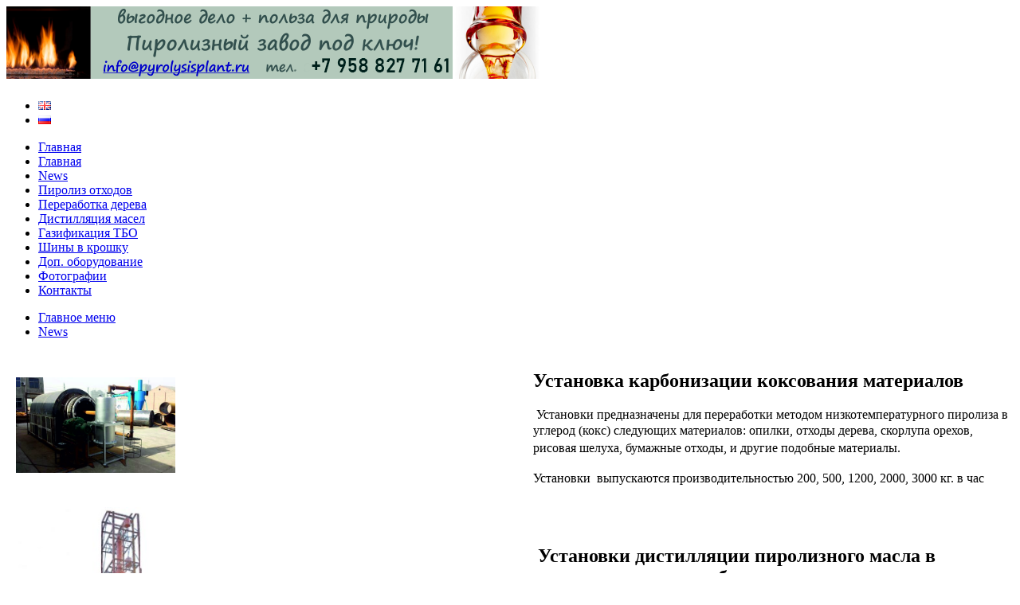

--- FILE ---
content_type: text/html;charset=utf-8
request_url: http://pyrolysisplant.ru/main-ru/news/
body_size: 6194
content:
<!DOCTYPE html PUBLIC "-//W3C//DTD XHTML 1.1//EN" "http://www.w3.org/TR/xhtml11/DTD/xhtml11.dtd">

<html xmlns="http://www.w3.org/1999/xhtml">
<head>
   <meta http-equiv="Content-Type" content="text/html; charset=utf-8" />
   <meta http-equiv="X-UA-Compatible" content="IE=8" />
   <title>Установки пиролиза, регенерации отработанных масел, сушки ила,  грануляторы углерода</title>
   <meta name="description" content="Установки пиролиза резины, покрышек, пластика. Оборудование для регенерации отработанных масел, сушки ила,  грануляторы углерода" />
   <meta name="keywords" content="Установки пиролиза, регенерации отработанных масел, сушки ила,  грануляторы углерода, отработанные масла, переработка шин пластиков, в топливо" />
   <link rel="stylesheet" type="text/css" href="/css/lit.css" />
   <link rel="stylesheet" type="text/css" href="/css/p.css" media="print" />
   <link rel="icon" type="image/x-icon" href="/favicon.ico" />
   <link rel="stylesheet" type="text/css" href="/css/jquery-ui.css" media="all" />
   <link rel="stylesheet" type="text/css" href="/css/prettyPhoto.css" media="screen" />
   <link rel="stylesheet" type="text/css" href="/javascript/fancybox/jquery.fancybox-1.3.1.css" media="screen" />
   <script src="/javascript/jquery.min.js" type="text/javascript"></script>
   <script src="/javascript/jquery-ui.min.js" type="text/javascript"></script>
   <script src="/javascript/jquery.ui.datepicker-ru.min.js" type="text/javascript"></script>
   <script type="text/javascript" src="/javascript/fancybox/jquery.mousewheel-3.0.2.pack.js"></script>
   <script type="text/javascript" src="/javascript/fancybox/jquery.fancybox-1.3.1.js"></script>
<!--[if lt IE 7]>

<style type="text/css">
html body {
 width: expression(document.body.clientWidth < 972? "970px" : "auto");
}
</style>

<![endif]-->   
</head>
<body><div id="layout">

<div class="header">  
   <div class="center contacts"><div class="innertube">
   <img src="/images/text.png"/>
<!--      <p>ООО "Джайнер"<br>воздушный комфорт по разумной цене</p>
         
      <p>:  <a href="mailto:"></a></p>-->

   </div></div>
   
   <div class="left logo"><div class="innertube">
      <h1><a href="/"></a></h1>
   </div></div>
   
   <div class="right ad"><div class="innertube">
      <!-- баннер в шапке -->
         
   </div></div>

   <div class="menu">
      <div class="lang">
      <ul class="lang">
               <li><a href="?action=lang&lang=en"><img alt="en" src="/images/langs/en.png"></a></li>
               <li><a href="?action=lang&lang=ru"><img alt="ru" src="/images/langs/ru.png"></a></li>
             </ul>
      </div>
     <div class="innertube">
         <ul>
   <li class="index"><a href="/main-ru/index/">Главная</a>
      </li>
   <li class="main"><a href="/main-ru/main/">Главная</a>
      </li>
   <li class="news active"><a href="/main-ru/news/">News</a>
      </li>
   <li class="carbon"><a href="/main-ru/carbon/">Пиролиз отходов</a>
      </li>
   <li class="woodcarbonisation"><a href="/main-ru/woodcarbonisation/">Переработка дерева</a>
      </li>
   <li class="distillation"><a href="/main-ru/distillation/">Дистилляция масел</a>
      </li>
   <li class="gasification"><a href="/main-ru/gasification/">Газификация ТБО</a>
      </li>
   <li class="rubber"><a href="/main-ru/rubber/">Шины в крошку</a>
      </li>
   <li class="machine"><a href="/main-ru/machine/">Доп. оборудование</a>
      </li>
   <li class="photo"><a href="/main-ru/photo/">Фотографии</a>
      </li>
   <li class="contacts"><a href="/main-ru/contacts/">Контакты</a>
      </li>
</ul>      </div></div>
</div>
<div class="content">
   <div class="center"><div class="innertube innertube_hasright">
   
<!-- хлебные крошки -->   
      <div class="bread">
   <ul>
         <li class="index"><a href="/main-ru/">Главное меню</a></li>
         <li><a href="/main-ru/news/">News</a></li>
      </ul>
</div>
      
<!-- верхние баннеры -->      
            
<!-- контент -->      
            <div class="content_inner">
         <table border="0">
<tbody>
<tr>
<td>&nbsp;<img style="margin: 5px;" title="Установка карбонизации, коксования" src="/uploads/main-ru/news/ustanovka-karbonizacii-1.jpg" alt="Установка карбонизации, коксования" width="200" height="120" /></td>
<td style="width: 600px;" valign="middle">
<h2>Установка карбонизации коксования материалов</h2>
<p>&nbsp;Установки предназначены для переработки методом низкотемпературного пиролиза в углерод (кокс) следующих материалов:&nbsp;<span style="line-height: 1.4;">опилки, отходы дерева, скорлупа орехов, рисовая шелуха, бумажные отходы, и другие подобные материалы.</span></p>
<p><span style="line-height: 1.4;">Установки &nbsp;выпускаются производительностью 200, 500, 1200, 2000, 3000 кг. в час</span></p>
</td>
</tr>
<tr>
<td>&nbsp;<img style="margin: 5px;" title="Дистилляционная установка" src="/uploads/main-ru/news/distillation1.jpg" alt="Дистилляционная установка" width="200" height="235" /></td>
<td style="width: 600px;" valign="middle">
<h2>&nbsp;Установки&nbsp;дистилляции пиролизного масла в дизельное топливо и бензин.&nbsp;</h2>
<p>Установки полностью автоматизированны, что позволяет 1 человеку управлять всем заводом. В процессе дистилляции перерабатываемое топливо проходит десульфурацию, отделяются фракции бензина, дизельного топлива и базового масла (при переработке отработанных масел.</p>
</td>
</tr>
<tr>
<td><img style="margin: 5px; float: left;" title="Установка очистки пиролизного масла" src="/uploads/main-ru/news/pirolysisoil-machine.jpg" alt="Установка очистки пиролизного масла" width="200" height="194" /></td>
<td style="width: 600px;" valign="middle">
<h2>&nbsp;<a href="/main-ru/carbon/pyrolysisoil/">Пиролизное масло и установки для очистки пиролизного масла.</a></h2>
<p>Компактные и недорогие установки для очистки пиролизного масла.</p>
<p>Установки позволяют получить прозрачное и чистое пиролизное масло.</p>
<ul>
<li>С помощью физических и химических процессов позволяет убрать из пиролизного масла колоидные примеси. Сделать масло чистым и прозрачным.</li>
<li>Позволяет убрать примеси и запах снизить вязкость масла</li>
<li>Простая и надежная система автоматики</li>
<li>Автоматическое заполнение баков установки позволяет снизить трудоемкость обслуживания.</li>
<li>Компактнаи и высокопроизводительная установка</li>
<li>Низкая цена установки и низкая цена переработки масла.</li>
</ul>
</td>
</tr>
<tr>
<td><a title="shem-cogeneration.png" rel="mbox" href="/uploads/main/cogeneration/shem-cogeneration.png"><img style="margin: 5px;" title="shem-cogeneration.png" src="/uploads/main-ru/news/shem-cogeneration.png" alt="shem-cogeneration.png" width="200" height="98" /></a></td>
<td style="width: 600px;" valign="middle">
<h1>&nbsp;</h1>
<h1>Установки когенерации</h1>
<p>Возможна поставка установок с комбинированным производством тепла и электроэнергии - установки когенерации. Это эффективный чистый и надежный метод для выработки электроэнергии и тепловой энергии из одного источника.&nbsp; Такие установки имеют высокие КПД, высоко эффективны, снижают издержки производства, выбросы парниковых газов.&nbsp;<a title="shem-cogeneration.png" rel="mbox" href="/uploads/main/cogeneration/shem-cogeneration.png"></a></p>
<p>&nbsp;В данных установках использована тройная рекуперация тепла: Два этапа рекуперации тепла в системе охлаждения синтез-газа. Рекуперация тепла от выхлопных газов газового двигателя. Возможна также рекуперация <a href="/main-ru/index/gasification/cogeneration/">тепла от охлаждения установки</a></p>
</td>
</tr>
<tr>
<td><img style="margin: 5px;" title="Установка регенерации свойств масел" src="/uploads/main-ru/news/machine.png" alt="Установка регенерации свойств масел" width="200" height="266" /></td>
<td style="width: 600px;" valign="middle">
<h1>&nbsp; Установки регенерации отработанных масел.</h1>
<p>Позволяют восстановить свойства масел, убрать запах, восстановить цвет и прозрачность.</p>
<p><a href="/main-ru/index/oilregeneration/">Производительность от 62,5 л/час до 2000 л/час</a></p>
</td>
</tr>
<tr>
<td><img style="margin: 5px;" title="gasifier-shluge.jpg" src="/uploads/main-ru/news/gasifier-shluge.jpg" alt="gasifier-shluge.jpg" width="200" height="112" /></td>
<td style="width: 600px;" valign="top">
<h1>Установка сушки и газификации ила позволяет высушить и переработать ил с влажностью 60-80% без вывоза его на поля фильтрации.</h1>
<p>Это позволяет уменьшить трудоемкость переработки ила, освободить огромные площади занятые полями фильтрации, улучшить экологию.</p>
<p><a href="/main-ru/index/shluge/">Стандартная установка состоит влагоотделителя, линии сушки ила, подающих конвейеров и газификатора, системы очистки газов, системы охлаждения установки.</a></p>
</td>
</tr>
<tr>
<td><img style="margin: 5px;" title="pyrolysis1.png" src="/uploads/main-ru/news/pyrolysis1.png" alt="pyrolysis1.png" width="200" height="204" /></td>
<td>
<h1>Пиролизные установки для переработки отработанных масел и системы регенерации масел</h1>
Новый тип оборудования для очистки масел, удаления из него частиц углерода, механических частиц и окислов. Системы регенерации масел удаляет коллоид и восстанавливает цвет масла, делает его чистым и прозрачным, улучшает индекс производительности восстанавливает свойства. Системы регенерации масел имеют высокую производительность, низкое потребление энергии. Данные системы широко используется для очистки и утилизации моторного масла судов, автомобилей и <a href="/main-ru/index/oilregeneration/">других видов смазочных масел.</a></td>
</tr>
<tr>
<td><img style="margin: 5px;" title="pallet-machine.png" src="/uploads/main-ru/news/pallet-machine.png" alt="pallet-machine.png" width="200" height="139" /></td>
<td>
<h1>Грануляторы углерода</h1>
<p>Данное оборудование просто в эксплуатации, позволяет переработать углерод выгружаемый из пиролизной печи в угольные стержни которые могут использоваться вместо угля в качестве топлива в котлах, асфальтонагревательном оборудовании и.т.д. Оборудование выпускается 4 типоразмеров <a href="/main-ru/machine/pellet/">QN 300 -&nbsp;от 3 до 5 тонн в сутки до QN 600 -&nbsp;от&nbsp;15 до&nbsp;18 тонн в сутки</a></p>
</td>
</tr>
<tr>
<td>&nbsp;</td>
<td>&nbsp;</td>
</tr>
</tbody>
</table>
<p><a title="ООО" href="http://msk.bmarket.ru/opt/company_id960"></a></p>
      </div>
<!-- ссылка на прайс -->
            <!-- новости -->      
            
<!-- фотоматериалы -->      
            
<!-- консультация специалиста -->
                
<!-- подписка -->
            
<!-- отказ от подписки -->
            
<!-- подвальные баннеры -->      
         </div></div>
   
   <div class="left"><div class="innertube">
<!-- подменю -->
      <!-- баннер консультации специалиста -->
      
<div class="block consults">
   <h3><span><a href="/consults"></a></span></h3>
         <p>Андрей Николаевич:&nbsp;&laquo;Здравствуйте. Скажите, что получается на выходе? Максимальная производительность? Результаты анализа получаемого топлива?&raquo;</p>
      <p><a href="/consults"></a></p>
      
   <div class="b"><div></div></div>
</div>
<!-- баннер подписки -->
      
<div class="block">
   <h3><span><a href="/subscribe"></a></span></h3>
   <p></p>
   
   <form action="/subscribe" method="post">
      <dl>
        <dt></dt>
        <dd><input type="text" name="name" /></dd>
        <dt></dt>
        <dd><input type="text" name="mail" /></dd>
      </dl>
      <p><input type="hidden" name="action" value="subscribe" />
         <input type="hidden" name="noerrors" value="1" />
         <input type="submit" value="" /></p>
   </form>
   <div class="b"><div></div></div>
</div>
<!-- левые баннеры -->
         </div></div>

   <div class="right"><div class="innertube">     
<!-- правые баннеры -->
                        <p class="ad"><a href="/uploads/main-ru/carbon/pyrolysis-machine-oprosniy-list.docx" title="Опросный дист для пиролизной установки"><img src="/uploads/banners/43.file.jpg" alt="" /></a></p>
                        <p class="ad"><a href="/main-ru/distillation/pyrolysisoil/" title="Компактные установки очистки пиролизного масла"><img src="" alt="" /></a></p>
            </div></div>
</div>

﻿<div class="footer">
   <div class="center copyright"><div class="innertube">
      <p></p>
   </div>
</div>
   
   <div class="left"><div class="innertube">
   </div></div>
   
   <div class="right counters"><div class="innertube">

<!-- Yandex.Metrika informer -->
<a href="https://metrika.yandex.ru/stat/?id=27063013&amp;from=informer"
target="_blank" rel="nofollow"><img src="https://informer.yandex.ru/informer/27063013/3_0_B9B9B9FF_999999FF_0_pageviews"
style="width:88px; height:31px; border:0;" alt="Яндекс.Метрика" title="Яндекс.Метрика: данные за сегодня (просмотры, визиты и уникальные посетители)" class="ym-advanced-informer" data-cid="27063013" data-lang="ru" /></a>
<!-- /Yandex.Metrika informer -->

<!-- Yandex.Metrika counter -->
<script type="text/javascript" >
   (function(m,e,t,r,i,k,a){m[i]=m[i]||function(){(m[i].a=m[i].a||[]).push(arguments)};
   m[i].l=1*new Date();k=e.createElement(t),a=e.getElementsByTagName(t)[0],k.async=1,k.src=r,a.parentNode.insertBefore(k,a)})
   (window, document, "script", "https://mc.yandex.ru/metrika/tag.js", "ym");

   ym(27063013, "init", {
        clickmap:true,
        trackLinks:true,
        accurateTrackBounce:true,
        webvisor:true,
        trackHash:true
   });
</script>
<noscript><div><img src="https://mc.yandex.ru/watch/27063013" style="position:absolute; left:-9999px;" alt="" /></div></noscript>
<!-- Top100 (Kraken) Widget -->
<span id="top100_widget"></span>
<!-- END Top100 (Kraken) Widget -->

<!-- Top100 (Kraken) Counter -->
<script>
    (function (w, d, c) {
    (w[c] = w[c] || []).push(function() {
        var options = {
            project: 3065177,
            element: 'top100_widget',
        };
        try {
            w.top100Counter = new top100(options);
        } catch(e) { }
    });
    var n = d.getElementsByTagName("script")[0],
    s = d.createElement("script"),
    f = function () { n.parentNode.insertBefore(s, n); };
    s.type = "text/javascript";
    s.async = true;
    s.src =
    (d.location.protocol == "https:" ? "https:" : "http:") +
    "//st.top100.ru/top100/top100.js";

    if (w.opera == "[object Opera]") {
    d.addEventListener("DOMContentLoaded", f, false);
} else { f(); }
})(window, document, "_top100q");
</script>
<noscript>
  <img src="//counter.rambler.ru/top100.cnt?pid=3065177" alt="Топ-100" />
</noscript>
<!-- END Top100 (Kraken) Counter -->
 </div>
</div></div>

<script type="text/javascript">
$(document).ready(function() {
// тогглер для меню
$(".menu dt.openable").click(function(){
     $(this).toggleClass("opened");
     $('dd[name="'+$(this).attr("name")+'"]').toggleClass("opened");
  });
// показываем всех родителей активного элемента
$("dt.current").parents("dd").addClass("opened");
$("dd.opened").each(function(){
     $('dt[name="'+$(this).attr("name")+'"]').addClass("opened");
  });

$('.content_inner img')
  .not('.mbox_inner')
  .wrap(function(){
                   aThis=$(this);
                   return '<a href="'+aThis.attr('src')+'" rel="mbox" title="'
                             +aThis.attr('title')+'">'+
                             aThis.text()+'</a>';
                  });
 $("a[rel^=mbox]").fancybox({opacity: true,
                             overlayOpacity: 0.6,
                             titlePosition: 'inside',
                             titleShow: true,
                             hideOnContentClick: true,
                             hideOnContentClick: true,
                             showCloseButton: true,
                             enableEscapeButton: true,
                             overlayColor: '#9AB8DA'
                            });
 $('input.date').datepicker({autoSize: true, changeMonth: true, showOn: "both"});
 maxHeight=0;
 $('.slides li').each(function(){
                                var thisHeight=$(this).height();
                                if(thisHeight>maxHeight)
                                 maxHeight=thisHeight;
                               });
 if(maxHeight>0)
  $('.slides li').height(maxHeight);
});
</script>

</body>
</html>